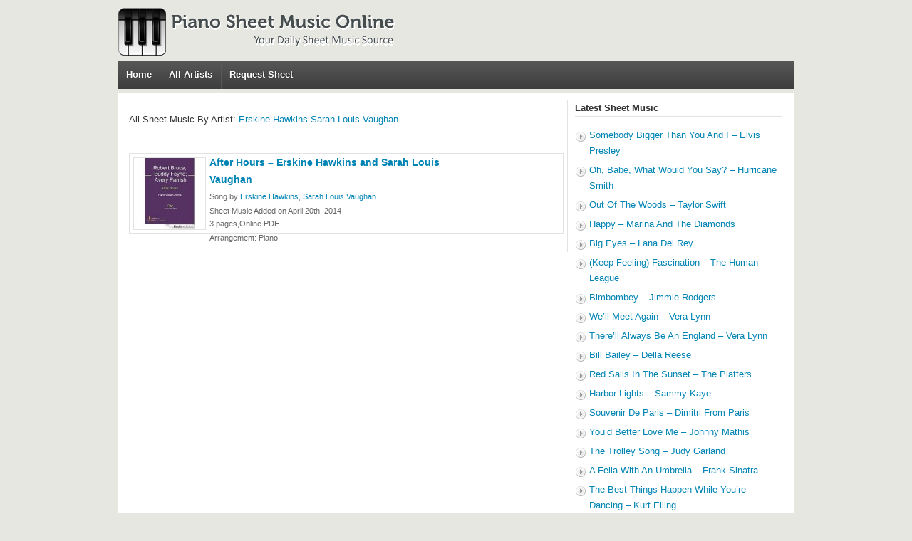

--- FILE ---
content_type: text/html; charset=UTF-8
request_url: https://pianosheetmusiconline.com/category/sarah-louis-vaughan/
body_size: 4472
content:
<!DOCTYPE html"">
<html>
<head>
<meta http-equiv="Content-Type" content="text/html; charset=UTF-8" />
<meta name="viewport" content="width=device-width, initial-scale=1, maximum-scale=1">
<title>- Free Piano Sheet Music</title>  
<link rel="shortcut icon" href="https://pianosheetmusiconline.com/wp-content/themes/pianosheetmusic/images/favicon.ico" title="Favicon" />	
<link rel="stylesheet" href="https://pianosheetmusiconline.com/wp-content/themes/pianosheetmusic/style.css" type="text/css" media="screen" />
<link href="//maxcdn.bootstrapcdn.com/font-awesome/4.2.0/css/font-awesome.min.css" rel="stylesheet" />	
<link href="https://pianosheetmusiconline.com/wp-content/themes/pianosheetmusic/popbox.css?ver=2" rel="stylesheet" />
<meta name='robots' content='noindex, follow' />

	<!-- This site is optimized with the Yoast SEO plugin v23.4 - https://yoast.com/wordpress/plugins/seo/ -->
	<meta property="og:locale" content="en_US" />
	<meta property="og:type" content="article" />
	<meta property="og:title" content="- Free Piano Sheet Music" />
	<meta property="og:url" content="https://pianosheetmusiconline.com/category/sarah-louis-vaughan/" />
	<meta property="og:site_name" content="Piano Sheet Music Online" />
	<script type="application/ld+json" class="yoast-schema-graph">{"@context":"https://schema.org","@graph":[{"@type":"CollectionPage","@id":"https://pianosheetmusiconline.com/category/sarah-louis-vaughan/","url":"https://pianosheetmusiconline.com/category/sarah-louis-vaughan/","name":"- Free Piano Sheet Music","isPartOf":{"@id":"https://pianosheetmusiconline.com/#website"},"primaryImageOfPage":{"@id":"https://pianosheetmusiconline.com/category/sarah-louis-vaughan/#primaryimage"},"image":{"@id":"https://pianosheetmusiconline.com/category/sarah-louis-vaughan/#primaryimage"},"thumbnailUrl":"https://pianosheetmusiconline.com/wp-content/uploads/2014/04/After-Hours-Erskine-HawkinsSarah-Louis-Vaughan.jpg","inLanguage":"en-US"},{"@type":"ImageObject","inLanguage":"en-US","@id":"https://pianosheetmusiconline.com/category/sarah-louis-vaughan/#primaryimage","url":"https://pianosheetmusiconline.com/wp-content/uploads/2014/04/After-Hours-Erskine-HawkinsSarah-Louis-Vaughan.jpg","contentUrl":"https://pianosheetmusiconline.com/wp-content/uploads/2014/04/After-Hours-Erskine-HawkinsSarah-Louis-Vaughan.jpg","width":225,"height":225,"caption":"After Hours - Erskine Hawkins;Sarah Louis Vaughan"},{"@type":"WebSite","@id":"https://pianosheetmusiconline.com/#website","url":"https://pianosheetmusiconline.com/","name":"Piano Sheet Music Online","description":"Free Piano Sheet Music Source","potentialAction":[{"@type":"SearchAction","target":{"@type":"EntryPoint","urlTemplate":"https://pianosheetmusiconline.com/?s={search_term_string}"},"query-input":{"@type":"PropertyValueSpecification","valueRequired":true,"valueName":"search_term_string"}}],"inLanguage":"en-US"}]}</script>
	<!-- / Yoast SEO plugin. -->


<link rel='stylesheet' id='wp-block-library-css' href='https://pianosheetmusiconline.com/wp-includes/css/dist/block-library/style.min.css?ver=6.6.4' type='text/css' media='all' />
<style id='classic-theme-styles-inline-css' type='text/css'>
/*! This file is auto-generated */
.wp-block-button__link{color:#fff;background-color:#32373c;border-radius:9999px;box-shadow:none;text-decoration:none;padding:calc(.667em + 2px) calc(1.333em + 2px);font-size:1.125em}.wp-block-file__button{background:#32373c;color:#fff;text-decoration:none}
</style>
<style id='global-styles-inline-css' type='text/css'>
:root{--wp--preset--aspect-ratio--square: 1;--wp--preset--aspect-ratio--4-3: 4/3;--wp--preset--aspect-ratio--3-4: 3/4;--wp--preset--aspect-ratio--3-2: 3/2;--wp--preset--aspect-ratio--2-3: 2/3;--wp--preset--aspect-ratio--16-9: 16/9;--wp--preset--aspect-ratio--9-16: 9/16;--wp--preset--color--black: #000000;--wp--preset--color--cyan-bluish-gray: #abb8c3;--wp--preset--color--white: #ffffff;--wp--preset--color--pale-pink: #f78da7;--wp--preset--color--vivid-red: #cf2e2e;--wp--preset--color--luminous-vivid-orange: #ff6900;--wp--preset--color--luminous-vivid-amber: #fcb900;--wp--preset--color--light-green-cyan: #7bdcb5;--wp--preset--color--vivid-green-cyan: #00d084;--wp--preset--color--pale-cyan-blue: #8ed1fc;--wp--preset--color--vivid-cyan-blue: #0693e3;--wp--preset--color--vivid-purple: #9b51e0;--wp--preset--gradient--vivid-cyan-blue-to-vivid-purple: linear-gradient(135deg,rgba(6,147,227,1) 0%,rgb(155,81,224) 100%);--wp--preset--gradient--light-green-cyan-to-vivid-green-cyan: linear-gradient(135deg,rgb(122,220,180) 0%,rgb(0,208,130) 100%);--wp--preset--gradient--luminous-vivid-amber-to-luminous-vivid-orange: linear-gradient(135deg,rgba(252,185,0,1) 0%,rgba(255,105,0,1) 100%);--wp--preset--gradient--luminous-vivid-orange-to-vivid-red: linear-gradient(135deg,rgba(255,105,0,1) 0%,rgb(207,46,46) 100%);--wp--preset--gradient--very-light-gray-to-cyan-bluish-gray: linear-gradient(135deg,rgb(238,238,238) 0%,rgb(169,184,195) 100%);--wp--preset--gradient--cool-to-warm-spectrum: linear-gradient(135deg,rgb(74,234,220) 0%,rgb(151,120,209) 20%,rgb(207,42,186) 40%,rgb(238,44,130) 60%,rgb(251,105,98) 80%,rgb(254,248,76) 100%);--wp--preset--gradient--blush-light-purple: linear-gradient(135deg,rgb(255,206,236) 0%,rgb(152,150,240) 100%);--wp--preset--gradient--blush-bordeaux: linear-gradient(135deg,rgb(254,205,165) 0%,rgb(254,45,45) 50%,rgb(107,0,62) 100%);--wp--preset--gradient--luminous-dusk: linear-gradient(135deg,rgb(255,203,112) 0%,rgb(199,81,192) 50%,rgb(65,88,208) 100%);--wp--preset--gradient--pale-ocean: linear-gradient(135deg,rgb(255,245,203) 0%,rgb(182,227,212) 50%,rgb(51,167,181) 100%);--wp--preset--gradient--electric-grass: linear-gradient(135deg,rgb(202,248,128) 0%,rgb(113,206,126) 100%);--wp--preset--gradient--midnight: linear-gradient(135deg,rgb(2,3,129) 0%,rgb(40,116,252) 100%);--wp--preset--font-size--small: 13px;--wp--preset--font-size--medium: 20px;--wp--preset--font-size--large: 36px;--wp--preset--font-size--x-large: 42px;--wp--preset--spacing--20: 0.44rem;--wp--preset--spacing--30: 0.67rem;--wp--preset--spacing--40: 1rem;--wp--preset--spacing--50: 1.5rem;--wp--preset--spacing--60: 2.25rem;--wp--preset--spacing--70: 3.38rem;--wp--preset--spacing--80: 5.06rem;--wp--preset--shadow--natural: 6px 6px 9px rgba(0, 0, 0, 0.2);--wp--preset--shadow--deep: 12px 12px 50px rgba(0, 0, 0, 0.4);--wp--preset--shadow--sharp: 6px 6px 0px rgba(0, 0, 0, 0.2);--wp--preset--shadow--outlined: 6px 6px 0px -3px rgba(255, 255, 255, 1), 6px 6px rgba(0, 0, 0, 1);--wp--preset--shadow--crisp: 6px 6px 0px rgba(0, 0, 0, 1);}:where(.is-layout-flex){gap: 0.5em;}:where(.is-layout-grid){gap: 0.5em;}body .is-layout-flex{display: flex;}.is-layout-flex{flex-wrap: wrap;align-items: center;}.is-layout-flex > :is(*, div){margin: 0;}body .is-layout-grid{display: grid;}.is-layout-grid > :is(*, div){margin: 0;}:where(.wp-block-columns.is-layout-flex){gap: 2em;}:where(.wp-block-columns.is-layout-grid){gap: 2em;}:where(.wp-block-post-template.is-layout-flex){gap: 1.25em;}:where(.wp-block-post-template.is-layout-grid){gap: 1.25em;}.has-black-color{color: var(--wp--preset--color--black) !important;}.has-cyan-bluish-gray-color{color: var(--wp--preset--color--cyan-bluish-gray) !important;}.has-white-color{color: var(--wp--preset--color--white) !important;}.has-pale-pink-color{color: var(--wp--preset--color--pale-pink) !important;}.has-vivid-red-color{color: var(--wp--preset--color--vivid-red) !important;}.has-luminous-vivid-orange-color{color: var(--wp--preset--color--luminous-vivid-orange) !important;}.has-luminous-vivid-amber-color{color: var(--wp--preset--color--luminous-vivid-amber) !important;}.has-light-green-cyan-color{color: var(--wp--preset--color--light-green-cyan) !important;}.has-vivid-green-cyan-color{color: var(--wp--preset--color--vivid-green-cyan) !important;}.has-pale-cyan-blue-color{color: var(--wp--preset--color--pale-cyan-blue) !important;}.has-vivid-cyan-blue-color{color: var(--wp--preset--color--vivid-cyan-blue) !important;}.has-vivid-purple-color{color: var(--wp--preset--color--vivid-purple) !important;}.has-black-background-color{background-color: var(--wp--preset--color--black) !important;}.has-cyan-bluish-gray-background-color{background-color: var(--wp--preset--color--cyan-bluish-gray) !important;}.has-white-background-color{background-color: var(--wp--preset--color--white) !important;}.has-pale-pink-background-color{background-color: var(--wp--preset--color--pale-pink) !important;}.has-vivid-red-background-color{background-color: var(--wp--preset--color--vivid-red) !important;}.has-luminous-vivid-orange-background-color{background-color: var(--wp--preset--color--luminous-vivid-orange) !important;}.has-luminous-vivid-amber-background-color{background-color: var(--wp--preset--color--luminous-vivid-amber) !important;}.has-light-green-cyan-background-color{background-color: var(--wp--preset--color--light-green-cyan) !important;}.has-vivid-green-cyan-background-color{background-color: var(--wp--preset--color--vivid-green-cyan) !important;}.has-pale-cyan-blue-background-color{background-color: var(--wp--preset--color--pale-cyan-blue) !important;}.has-vivid-cyan-blue-background-color{background-color: var(--wp--preset--color--vivid-cyan-blue) !important;}.has-vivid-purple-background-color{background-color: var(--wp--preset--color--vivid-purple) !important;}.has-black-border-color{border-color: var(--wp--preset--color--black) !important;}.has-cyan-bluish-gray-border-color{border-color: var(--wp--preset--color--cyan-bluish-gray) !important;}.has-white-border-color{border-color: var(--wp--preset--color--white) !important;}.has-pale-pink-border-color{border-color: var(--wp--preset--color--pale-pink) !important;}.has-vivid-red-border-color{border-color: var(--wp--preset--color--vivid-red) !important;}.has-luminous-vivid-orange-border-color{border-color: var(--wp--preset--color--luminous-vivid-orange) !important;}.has-luminous-vivid-amber-border-color{border-color: var(--wp--preset--color--luminous-vivid-amber) !important;}.has-light-green-cyan-border-color{border-color: var(--wp--preset--color--light-green-cyan) !important;}.has-vivid-green-cyan-border-color{border-color: var(--wp--preset--color--vivid-green-cyan) !important;}.has-pale-cyan-blue-border-color{border-color: var(--wp--preset--color--pale-cyan-blue) !important;}.has-vivid-cyan-blue-border-color{border-color: var(--wp--preset--color--vivid-cyan-blue) !important;}.has-vivid-purple-border-color{border-color: var(--wp--preset--color--vivid-purple) !important;}.has-vivid-cyan-blue-to-vivid-purple-gradient-background{background: var(--wp--preset--gradient--vivid-cyan-blue-to-vivid-purple) !important;}.has-light-green-cyan-to-vivid-green-cyan-gradient-background{background: var(--wp--preset--gradient--light-green-cyan-to-vivid-green-cyan) !important;}.has-luminous-vivid-amber-to-luminous-vivid-orange-gradient-background{background: var(--wp--preset--gradient--luminous-vivid-amber-to-luminous-vivid-orange) !important;}.has-luminous-vivid-orange-to-vivid-red-gradient-background{background: var(--wp--preset--gradient--luminous-vivid-orange-to-vivid-red) !important;}.has-very-light-gray-to-cyan-bluish-gray-gradient-background{background: var(--wp--preset--gradient--very-light-gray-to-cyan-bluish-gray) !important;}.has-cool-to-warm-spectrum-gradient-background{background: var(--wp--preset--gradient--cool-to-warm-spectrum) !important;}.has-blush-light-purple-gradient-background{background: var(--wp--preset--gradient--blush-light-purple) !important;}.has-blush-bordeaux-gradient-background{background: var(--wp--preset--gradient--blush-bordeaux) !important;}.has-luminous-dusk-gradient-background{background: var(--wp--preset--gradient--luminous-dusk) !important;}.has-pale-ocean-gradient-background{background: var(--wp--preset--gradient--pale-ocean) !important;}.has-electric-grass-gradient-background{background: var(--wp--preset--gradient--electric-grass) !important;}.has-midnight-gradient-background{background: var(--wp--preset--gradient--midnight) !important;}.has-small-font-size{font-size: var(--wp--preset--font-size--small) !important;}.has-medium-font-size{font-size: var(--wp--preset--font-size--medium) !important;}.has-large-font-size{font-size: var(--wp--preset--font-size--large) !important;}.has-x-large-font-size{font-size: var(--wp--preset--font-size--x-large) !important;}
:where(.wp-block-post-template.is-layout-flex){gap: 1.25em;}:where(.wp-block-post-template.is-layout-grid){gap: 1.25em;}
:where(.wp-block-columns.is-layout-flex){gap: 2em;}:where(.wp-block-columns.is-layout-grid){gap: 2em;}
:root :where(.wp-block-pullquote){font-size: 1.5em;line-height: 1.6;}
</style>
<link rel='stylesheet' id='wp-postratings-css' href='https://pianosheetmusiconline.com/wp-content/plugins/wp-postratings/css/postratings-css.css?ver=1.91.2' type='text/css' media='all' />
<script type="text/javascript" src="https://pianosheetmusiconline.com/wp-includes/js/jquery/jquery.min.js?ver=3.7.1" id="jquery-core-js"></script>
<script type="text/javascript">
window.google_analytics_uacct = "UA-28049538-8";
</script>
</head>
<body>	
<div id="wrapper">		
<div id="header">			
<div id="logo"><a href="https://pianosheetmusiconline.com"><img src="https://pianosheetmusiconline.com/wp-content/themes/pianosheetmusic/images/logo.png" alt="Piano Sheet Music Online - Free Piano Sheet Music Source"/></a>
</div>
<div id="menu">
<div class="menu-header"><ul id="menu-top" class="menu"><li id="menu-item-138" class="menu-item menu-item-type-custom menu-item-object-custom menu-item-138"><a href="/">Home</a></li>
<li id="menu-item-50029" class="menu-item menu-item-type-post_type menu-item-object-page menu-item-50029"><a href="https://pianosheetmusiconline.com/all-artists/">All Artists</a></li>
<li id="menu-item-139" class="menu-item menu-item-type-post_type menu-item-object-page menu-item-139"><a href="https://pianosheetmusiconline.com/request-a-song/">Request Sheet</a></li>
</ul></div></div>
</div>
<div id="main">	
<div class="container"><div class="content">
<span id="category_title"><h2>All Sheet Music By Artist: <a href="https://pianosheetmusiconline.com/category/erskine-hawkins/" rel="category tag">Erskine Hawkins</a> <a href="https://pianosheetmusiconline.com/category/sarah-louis-vaughan/" rel="category tag">Sarah Louis Vaughan</a></h2></span>
<span id="category_desc"></span>
									
					<div class="blogpost">
						<div class="entry">
<div class="sheetlist">

<div class="thumbnail"><img width="100" height="100" src="https://pianosheetmusiconline.com/wp-content/uploads/2014/04/After-Hours-Erskine-HawkinsSarah-Louis-Vaughan-100x100.jpg" class="attachment-post-thumbnail size-post-thumbnail wp-post-image" alt="After Hours - Erskine Hawkins;Sarah Louis Vaughan" decoding="async" srcset="https://pianosheetmusiconline.com/wp-content/uploads/2014/04/After-Hours-Erskine-HawkinsSarah-Louis-Vaughan-100x100.jpg 100w, https://pianosheetmusiconline.com/wp-content/uploads/2014/04/After-Hours-Erskine-HawkinsSarah-Louis-Vaughan-150x150.jpg 150w, https://pianosheetmusiconline.com/wp-content/uploads/2014/04/After-Hours-Erskine-HawkinsSarah-Louis-Vaughan-220x220.jpg 220w, https://pianosheetmusiconline.com/wp-content/uploads/2014/04/After-Hours-Erskine-HawkinsSarah-Louis-Vaughan.jpg 225w" sizes="(max-width: 100px) 100vw, 100px" /></div><div class="indexsonginfo">
<span class="hometitle"><a href="https://pianosheetmusiconline.com/after-hours-erskine-hawkins-and-sarah-louis-vaughan/" rel="bookmark" title="Permanent Link to After Hours &#8211; Erskine Hawkins and Sarah Louis Vaughan">After Hours &#8211; Erskine Hawkins and Sarah Louis Vaughan</a></span> 
<span class="indexmeta">Song by <a href="https://pianosheetmusiconline.com/category/erskine-hawkins/" rel="category tag">Erskine Hawkins</a>, <a href="https://pianosheetmusiconline.com/category/sarah-louis-vaughan/" rel="category tag">Sarah Louis Vaughan</a></span>
<span class="indexmeta">Sheet Music Added on April 20th, 2014</span>
<span class="sheetDesc">
3 pages,Online PDF</span>
<span class="sheetArrangement">
Arrangement: Piano</span>
</div>				
</div>

					</div>
					</div>
								
				
		
		
	</div>
	
	<div class="sidebar">
		
		<div class="widget widget_recent_entries">
		<h3>Latest Sheet Music</h3>
		<ul>
											<li>
					<a href="https://pianosheetmusiconline.com/somebody-bigger-than-you-and-i-elvis-presley/">Somebody Bigger Than You And I &#8211; Elvis Presley</a>
									</li>
											<li>
					<a href="https://pianosheetmusiconline.com/oh-babe-what-would-you-say-hurricane-smith/">Oh, Babe, What Would You Say? &#8211; Hurricane Smith</a>
									</li>
											<li>
					<a href="https://pianosheetmusiconline.com/out-of-the-woods-taylor-swift/">Out Of The Woods &#8211; Taylor Swift</a>
									</li>
											<li>
					<a href="https://pianosheetmusiconline.com/happy-marina-and-the-diamonds/">Happy &#8211; Marina And The Diamonds</a>
									</li>
											<li>
					<a href="https://pianosheetmusiconline.com/big-eyes-lana-del-rey/">Big Eyes &#8211; Lana Del Rey</a>
									</li>
											<li>
					<a href="https://pianosheetmusiconline.com/keep-feeling-fascination-the-human-league/">(Keep Feeling) Fascination &#8211; The Human League</a>
									</li>
											<li>
					<a href="https://pianosheetmusiconline.com/bimbombey-jimmie-rodgers/">Bimbombey &#8211; Jimmie Rodgers</a>
									</li>
											<li>
					<a href="https://pianosheetmusiconline.com/well-meet-again-vera-lynn/">We&#8217;ll Meet Again &#8211; Vera Lynn</a>
									</li>
											<li>
					<a href="https://pianosheetmusiconline.com/therell-always-be-an-england-vera-lynn/">There&#8217;ll Always Be An England &#8211; Vera Lynn</a>
									</li>
											<li>
					<a href="https://pianosheetmusiconline.com/bill-bailey-della-reese/">Bill Bailey &#8211; Della Reese</a>
									</li>
											<li>
					<a href="https://pianosheetmusiconline.com/red-sails-in-the-sunset-the-platters/">Red Sails In The Sunset &#8211; The Platters</a>
									</li>
											<li>
					<a href="https://pianosheetmusiconline.com/harbor-lights-sammy-kaye/">Harbor Lights &#8211; Sammy Kaye</a>
									</li>
											<li>
					<a href="https://pianosheetmusiconline.com/souvenir-de-paris-dimitri-from-paris/">Souvenir De Paris &#8211; Dimitri From Paris</a>
									</li>
											<li>
					<a href="https://pianosheetmusiconline.com/youd-better-love-me-johnny-mathis/">You&#8217;d Better Love Me &#8211; Johnny Mathis</a>
									</li>
											<li>
					<a href="https://pianosheetmusiconline.com/the-trolley-song-judy-garland/">The Trolley Song &#8211; Judy Garland</a>
									</li>
											<li>
					<a href="https://pianosheetmusiconline.com/a-fella-with-an-umbrella-frank-sinatra/">A Fella With An Umbrella &#8211; Frank Sinatra</a>
									</li>
											<li>
					<a href="https://pianosheetmusiconline.com/the-best-things-happen-while-youre-dancing-kurt-elling/">The Best Things Happen While You&#8217;re Dancing &#8211; Kurt Elling</a>
									</li>
											<li>
					<a href="https://pianosheetmusiconline.com/i-love-a-piano-tony-bennett/">I Love A Piano &#8211; Tony Bennett</a>
									</li>
											<li>
					<a href="https://pianosheetmusiconline.com/blue-skies-frank-ifield/">Blue Skies &#8211; Frank Ifield</a>
									</li>
											<li>
					<a href="https://pianosheetmusiconline.com/this-is-a-great-country-perry-como/">This Is A Great Country &#8211; Perry Como</a>
									</li>
					</ul>

		</div>	</div>

			</div>
		</div>
		<div id="footer">
			<div class="footernav">
				<ul>
	<li><a href="https://pianosheetmusiconline.com">Home</a></li>
<li><a href="/contact-us/">Contact Us</a></li>
<li><a href="/privacy-policy/">Privacy Policy</a></li>
<li><a href="/terms-of-use/">Terms of Use</a></li>
<li><a href="/disclaimer/">Disclaimer</a></li>
<li><a href="/link-removal-policy/">Link Removal Policy</a></li>
				</ul>
			</div>
			<div class="copyright">
				&copy; 2026 <a href="https://pianosheetmusiconline.com">Piano Sheet Music Online</a>  All rights reserved.
			</div>
		</div>
	</div>
<script type="text/javascript" id="wp-postratings-js-extra">
/* <![CDATA[ */
var ratingsL10n = {"plugin_url":"https:\/\/pianosheetmusiconline.com\/wp-content\/plugins\/wp-postratings","ajax_url":"https:\/\/pianosheetmusiconline.com\/wp-admin\/admin-ajax.php","text_wait":"Please rate only 1 item at a time.","image":"stars_crystal","image_ext":"gif","max":"5","show_loading":"0","show_fading":"1","custom":"0"};
var ratings_mouseover_image=new Image();ratings_mouseover_image.src="https://pianosheetmusiconline.com/wp-content/plugins/wp-postratings/images/stars_crystal/rating_over.gif";;
/* ]]> */
</script>
<script type="text/javascript" src="https://pianosheetmusiconline.com/wp-content/plugins/wp-postratings/js/postratings-js.js?ver=1.91.2" id="wp-postratings-js"></script>
<script>

  (function(i,s,o,g,r,a,m){i['GoogleAnalyticsObject']=r;i[r]=i[r]||function(){
  (i[r].q=i[r].q||[]).push(arguments)},i[r].l=1*new Date();a=s.createElement(o),
  m=s.getElementsByTagName(o)[0];a.async=1;a.src=g;m.parentNode.insertBefore(a,m)
  })(window,document,'script','//www.google-analytics.com/analytics.js','ga');

  ga('create', 'UA-28049538-8', 'pianosheetmusiconline.com');
  ga('send', 'pageview');

</script>


</div>
</body>
</html>